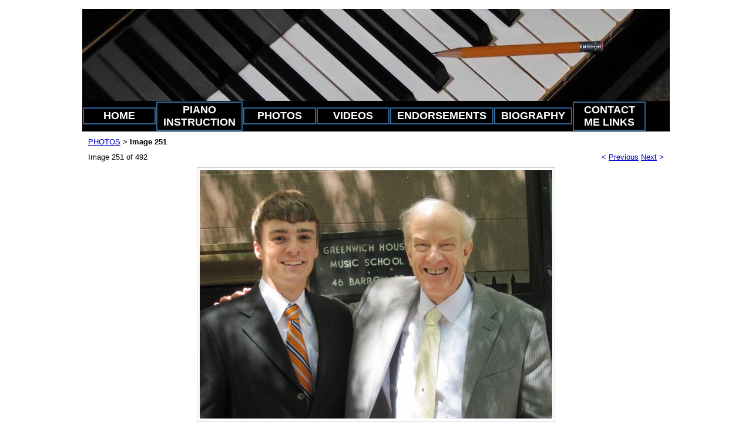

--- FILE ---
content_type: text/css;charset=UTF-8
request_url: https://www.lawrenceschubert.com/css/template-domain-342083.css?_=1489749202
body_size: 4881
content:
html, body {
	margin:0;
	height:100%;
}

/*
 * Cookies
 */
 
#cookie-container {
    position: fixed;
    bottom: 0;
    background-color: #242424;
    background-color: rgba(36, 36, 36, 0.85);
    z-index: 99999;
    width: 100%;
    
}

#cookie-container-inner {
  padding: 30px;
}
#cookie-container-inner > p {
    font-size: 120%;
    padding-right: 30px;
    position: relative;
    margin: 0 auto;
    max-width: 960px;
}

#cookie-close {
    cursor: pointer;
    position: absolute;
    right: 0;
    top: 0;
}
#cookie-close:hover {
    transform: scale(1.2);
}

#cookie-container-inner p,
#cookie-container-inner a {
    color: #ffffff !important;
}

#templateHeader table, #templateHeader td {
	background-color:#000000;
}

div.error, div.success, div.info {
	background-color:#FFEAE7;
	border:1px solid #EBC1BB;
	color:#A95B50;
	margin:20px 10px;
	padding:10px 20px;
	
	-webkit-border-radius:2px;
	-moz-border-radius:2px;
	border-radius:2px;
}

div.error ul, div.success ul, div.info ul {
	margin:10px 0;
}

.message-error, .message-success, .message-info {
	background-color:#FFEAE7;
	border:1px solid #EBC1BB;
	color:#A95B50;
	margin:10px 0;
}
.message-success {
	background-color:#E5FFE5;
	border-color:#B2DEB2;
	color:#478647;
}
.message-info {
	background-color:#FFFFE5;
	border-color:#DADAA5;
	color:#79794E;
}
.message-error p, .message-success p, .message-info p {
	padding:0 10px;
}

#contentarea div, #contentarea p, #contentarea ul, #contentarea li
{
	margin-top: 0px;
	margin-bottom: 0px;
}

#contentarea p, #contentarea ul {
	margin-bottom: 12px;
}

fieldset {
	border:0;
	margin:0;
	padding:0;
}

a.link:link, td.link a:link, a.link:visited, td.link a:visited, a.link:hover, a.link.hover, td.link a:hover, td.link a.hover {
	font:bold 18px Arial;
	color:#ffffff;
	text-decoration:none;
}

font.divider {
	font:18px Arial;
	color:#336699;
}

div.body {
	font:14px arial;
	color:#000000;
}

body, td {
	font:13px arial;
	color:#000000;
}
a:link {
	color:#0000cc;
}
a:visited {
	color:#990099;
}
a:hover, a.hover {
	color:#cc0000;
}

/* Section overrides */

.section-table, .section-table td {
	border-collapse:collapse;
	border:1px solid silver;
}

#boardForm {
	max-width:550px;
}

#calendar table {
	width:100%;
}
#calendar table td table, #calendar table td td {
	border:0;
}

.eventBody *:first-child {
	margin-top:0;
}

#feedback fieldset label {
	display:block;
}

#comments h4.addComment {
	padding:0;
	margin:0;
	text-align:center;
}
#comments .noCommentMessage {
	font-size:16px;
	padding:20px 0px;
	margin:20px 0px;
	border-top:1px solid #ccc;
	border-bottom:1px solid #ccc;
	color:#333;
	text-align:center;
}
#comments a.addCommentLink {
	outline:none;
}

#cartBox {
	background-color:white;
	border:1px solid silver;
	color:#000;
	float:right;
	padding:16px 0;
	position:relative;
	text-align:center;
	width:210px;
}

#cartBox .option {
	padding-top:5px;
	margin-left:15px;
	margin-right:15px;
	text-align: left;
}

#cartBox .buttons {
	padding-bottom: 5px;
}

#unavailableMessage {
	display:none;
	color:red;
}

#cartBox .option select, #cartBox .option input, #cartBox .option textarea {
	font:12px arial;
	width:175px;
}
#cartBox .option fieldset input {
	left:0px !important;
	left:-22px;
	position:absolute;
	top:3px;
	width:auto;
}
#cartBox fieldset label {
	display:block;
	padding-left:23px;
	padding-top:5px;
	position:relative;
}

#commentText {
	font-size:12px;
	text-align:left;
}
#countdown {
	font-weight:bold;
}

.spam {
	background:#F0F1ED;
}

.spam td{
 	color:#A0A0A0;
}

/* Style the navigation components */

#cm-navigation {
	background-color:#000000;
	
	vertical-align:top;
	
	text-align:left;
}


#cm-navigation, #cm-navigation > table {
	position:relative;
	z-index:8050;
}

#cm-navigation table {
	
}

#cm-navigation table table {
	background-color:#336699;
}

#cm-navigation td.link {
	background-color:#000000;
	cursor:pointer;
	padding:2px 10px;
	width:100px;
	
	text-align:center;
}
#cm-navigation td.link:hover, #cm-navigation td.link.hover {
	background-color:#000066;
}

#cm-navigation td.link table {
	background-color:#ffffff;
	display:none;
	margin-left:0px;
	margin-right:0px;
	position:absolute;
	
		text-align:left;
	
	z-index:9999;
}

#cm-navigation a:link, #cm-navigation a:visited, #cm-navigation a:hover, #cm-navigation a.hover {
	color:#ffffff;
}

#cm-navigation td.link td.link a {
	
		width:100px;
	
}

.cm-topimage {
	
}

.cm-bottomimage {
	
}